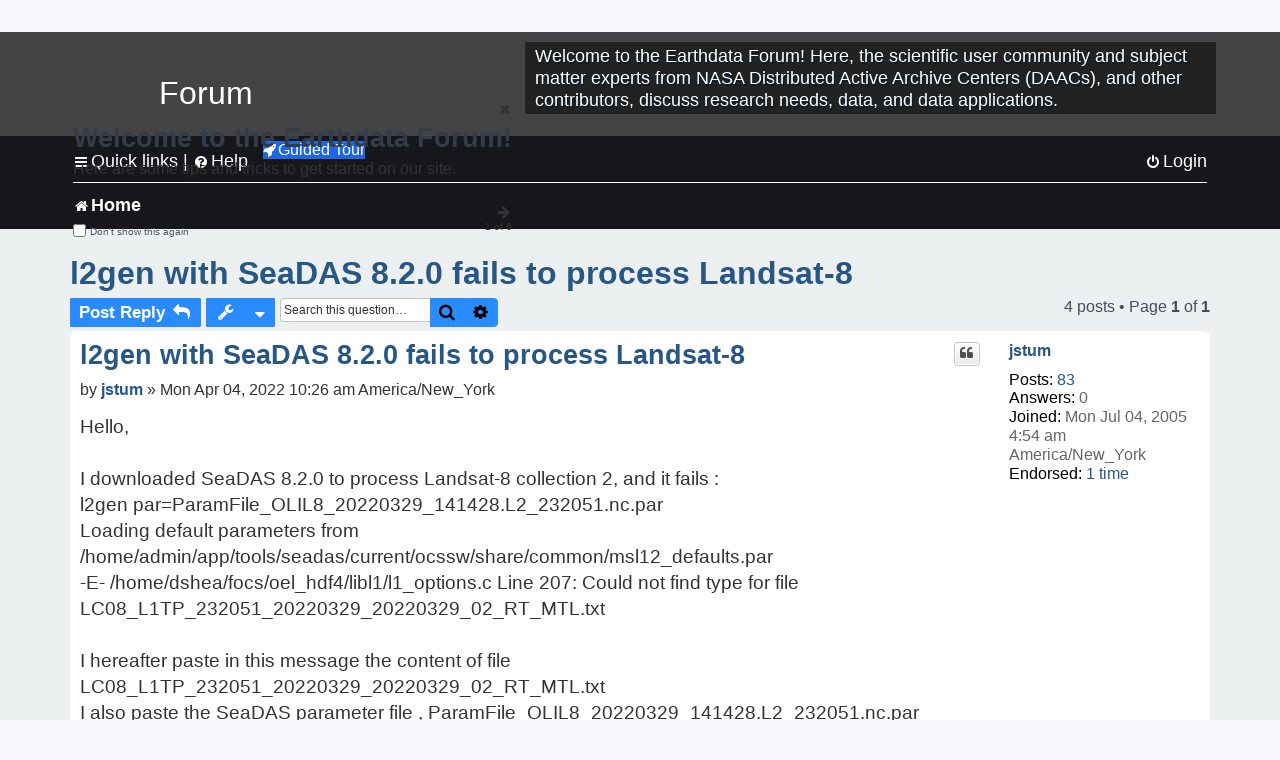

--- FILE ---
content_type: text/html; charset=UTF-8
request_url: https://forum.earthdata.nasa.gov/viewtopic.php?p=10798&sid=665851da439faaee77d25d9832e4eaae
body_size: 59963
content:
<!DOCTYPE html>
<html dir="ltr" lang="en-us">
<head>
<meta charset="utf-8" />
<meta http-equiv="X-UA-Compatible" content="IE=edge">
<meta name="viewport" content="width=device-width, initial-scale=1" />
<meta name="google-site-verification" content="xcNHvgwg5nBw1wZ2mw8I2wAQsiZHYdu6Z-XLEcnnZrM" />
<meta name="keywords" content="OBDAAC, Ocean, SeaDAS">
<title>l2gen with SeaDAS 8.2.0 fails to process Landsat-8 - Earthdata Forum</title>

<!-- Uploading Earthdata UI Library -->
<!-- https://cdn.earthdata.nasa.gov/eui/latest/docs/index.html -->
<!-- Most recent compiled and tested CSS -->
<link href="https://cdn.earthdata.nasa.gov/eui/1.1.7/stylesheets/application.css" rel="stylesheet" />

<!-- Reference JQuery before eui.js-->
<script src="https://ajax.googleapis.com/ajax/libs/jquery/3.5.1/jquery.min.js"></script>
<!-- Latest compiled JavaScript-->
<script src="https://cdn.earthdata.nasa.gov/eui/1.1.7/js/eui.js"></script>

	<link rel="alternate" type="application/atom+xml" title="Feed - Earthdata Forum" href="/app.php/feed?sid=68380142cc6471c9192d2fbbd0644077">			<link rel="alternate" type="application/atom+xml" title="Feed - New Questions" href="/app.php/feed/topics?sid=68380142cc6471c9192d2fbbd0644077">		<link rel="alternate" type="application/atom+xml" title="Feed - Forum - Home" href="/app.php/feed/forum/7?sid=68380142cc6471c9192d2fbbd0644077">	<link rel="alternate" type="application/atom+xml" title="Feed - Question - l2gen with SeaDAS 8.2.0 fails to process Landsat-8" href="/app.php/feed/topic/3051?sid=68380142cc6471c9192d2fbbd0644077">	
	<link rel="canonical" href="https://forum.earthdata.nasa.gov/viewtopic.php?t=3051">

<!--
	phpBB style name: asdc
	Based on style:   prosilver (this is the default phpBB3 style)
-->

<!-- CSS files from prosilver  -->
<link href="/styles/prosilver/theme/stylesheet.css?assets_version=118" rel="stylesheet">
<link href="/styles/prosilver/theme/en_us/stylesheet.css" rel="stylesheet">


<link href="/assets/css/font-awesome.min.css?assets_version=118" rel="stylesheet">
<link href="/styles/asdc/theme/stylesheet.css?assets_version=118" rel="stylesheet">
<link href="/styles/asdc/theme/en_us/stylesheet.css?assets_version=118" rel="stylesheet">




<!--[if lte IE 9]>
	<link href="/styles/prosilver/theme/tweaks.css?assets_version=118" rel="stylesheet">
<![endif]-->

<!-- Google Tag Manager -->
<script>(function(w,d,s,l,i){w[l]=w[l]||[];w[l].push({'gtm.start':
new Date().getTime(),event:'gtm.js'});var f=d.getElementsByTagName(s)[0],
j=d.createElement(s),dl=l!='dataLayer'?'&l='+l:'';j.async=true;j.src=
'https://www.googletagmanager.com/gtm.js?id='+i+dl;f.parentNode.insertBefore(j,f);
})(window,document,'script','dataLayer','GTM-WNP7MLF');</script>
<!-- End Google Tag Manager -->


	
<link href="./ext/kinerity/bestanswer/styles/prosilver/theme/bestanswer.css?assets_version=118" rel="stylesheet" media="screen" />
<link href="./ext/paul999/mention/styles/all/theme/mention.css?assets_version=118" rel="stylesheet" media="screen" />
<link href="./ext/phpbb/pages/styles/prosilver/theme/pages_common.css?assets_version=118" rel="stylesheet" media="screen" />
<link href="./ext/robertheim/topictags/styles/prosilver/theme/rh_topictags.css?assets_version=118" rel="stylesheet" media="screen" />
<link href="./ext/sniper/tables/styles/prosilver/theme/tables.css?assets_version=118" rel="stylesheet" media="screen" />



<!-- CSS files from asdc  -->
<link href="/styles/asdc/theme/prosilver_overwrite.css" rel="stylesheet">
<link href="/styles/asdc/theme/custom.css" rel="stylesheet">
<link href="/styles/asdc/theme/toggle-switch.css" rel="stylesheet" />

<!-- Crazy Egg Heat Map Metrics Monitoring script -->
<script type="text/javascript" src="//script.crazyegg.com/pages/scripts/0013/2090.js" async="async"></script>
<script async type="text/javascript" src="https://dap.digitalgov.gov/Universal-Federated-Analytics-Min.js?agency=NASA&subagency=LARC" id="_fed_an_ua_tag"></script>
</head>
<body id="phpbb" class="nojs notouch section-viewtopic ltr ">
	<div id="earthdata-tophat2" style="height: 32px;"></div>

<!-- Google Tag Manager (noscript) -->
<noscript><iframe src="https://www.googletagmanager.com/ns.html?id=GTM-WNP7MLF"
height="0" width="0" style="display:none;visibility:hidden"></iframe></noscript>
<!-- End Google Tag Manager (noscript) -->

<!-- Add the Status banner -->
<div id="earthdata-notification-banner"></div>
<!-- End Status banner -->

<div id="wrap" class="wrap">
	<a id="top" class="top-anchor" accesskey="t"></a>
	<div id="page-header">
		<div class="headerbar" role="banner">
					<div class="inner">
				<div id="site-description" class="site-description">
					<a id="logo" class="logo" href="/viewforum.php?f=7&amp;sid=68380142cc6471c9192d2fbbd0644077" title="Home">
						<span class="site_logo">
							<!-- Insert Earthdata Forum text inside logo -->
							<h1>Forum</h1>
						</span>
						<span class="a-tag-alt-text">Home Logo</span>
					</a>
					<p>Welcome to the Earthdata Forum! Here, the scientific user community and subject matter experts from NASA Distributed Active Archive Centers (DAACs), and other contributors, discuss research needs, data, and data applications.</p>
					<p class="skiplink"><a href="#start_here">Skip to content</a></p>
				</div>
			</div>
					</div>
				<div class="navbar" role="navigation">
	<div class="inner">

	<ul id="nav-main" class="nav-main linklist" role="menubar">

		<li id="quick-links" class="quick-links dropdown-container responsive-menu" data-skip-responsive="true">
			<a href="#" class="dropdown-trigger">
				<i class="icon fa-bars fa-fw" aria-hidden="true"></i><span>Quick links</span>
			</a> <span class="verticalSeparator"> |</span>
			<div class="dropdown">
				<div class="pointer"><div class="pointer-inner"></div></div>
				<ul class="dropdown-contents" role="menu">
					
											<li class="separator"></li>
																									<li>
								<a href="./viewforum.php?f=7&noReplies=noResponse&amp;sid=68380142cc6471c9192d2fbbd0644077" role="menuitem">
									<i class="icon fa-file-o fa-fw icon-gray" aria-hidden="true"></i><span>Unanswered questions</span>
								</a>
							</li>
							<li>
								<a href="./search.php?search_id=active_topics&amp;sid=68380142cc6471c9192d2fbbd0644077" role="menuitem">
									<i class="icon fa-file-o fa-fw icon-blue" aria-hidden="true"></i><span>Active questions</span>
								</a>
							</li>
							
					
										<li class="separator"></li>

									</ul>
			</div>
		</li>

		
<li id="user-guides" class="quick-links dropdown-container responsive-menu" data-skip-responsive="true">
  <a href="#" class="dropdown-trigger">
    <i class="icon fa-question-circle fa-fw" aria-hidden="true"></i><span>Help</span>
  </a>
  <div class="dropdown">
    <div class="pointer">
      <div class="pointer-inner"></div>
    </div>
    <ul class="dropdown-contents" role="menu">
      <li data-last-responsive="true">
        <a href="/app.php/tag/Data+Recipes/AND?&amp;sid=68380142cc6471c9192d2fbbd0644077" title="Data recipes" role="menuitem">
            <i class="icon fa-book fa-fw" aria-hidden="true"></i><span>Data Recipes</span>
        </a>
      </li>
      <li data-last-responsive="true">
        <a href="/app.php/tag/FAQ/AND?&amp;sid=68380142cc6471c9192d2fbbd0644077" rel="help" title="Frequently Asked Questions" role="menuitem">
          <i class="icon fa-question-circle fa-fw" aria-hidden="true"></i><span>FAQ</span>
          <span class="screen-reader-only">(PDF will open in new tab)</span>
        </a>
      </li>
      <li data-last-responsive="true">
        <a href="https://forum.earthdata.nasa.gov/viewtopic.php?f=7&amp;t=129&amp;sid=68380142cc6471c9192d2fbbd0644077" title="Filter Definitions" role="menuitem">
            <i class="icon fa-book fa-fw" aria-hidden="true"></i><span>What do these filter items mean?</span>
        </a>
      </li>
      <li data-last-responsive="true">
        <a href="./viewforum.php?t=6207&amp;sid=68380142cc6471c9192d2fbbd0644077" role="menuitem">
          <i class="icon fa-file-o fa-fw icon-gray" aria-hidden="true"></i><span>How to Cite</span>
        </a>
      </li>
      <li data-last-responsive="true">
        <a href="ucp.php?mode=terms&amp;sid=68380142cc6471c9192d2fbbd0644077" title="Usage Terms and Copyright" role="menuitem" rel="nofollow noopener" target="_blank">
          <i class="icon fa-book fa-fw" aria-hidden="true"></i><span>Usage Terms and Copyright</span>
        </a>
      </li>
      <li data-last-responsive="true">
        <a href="/ext/asdc/asdc/files/userguide.pdf?sid=68380142cc6471c9192d2fbbd0644077" title="General User Guide" role="menuitem" rel="nofollow noopener" target="_blank">
          <i class="icon fa-file-pdf-o" aria-hidden="true"></i><span>General User Guide</span>
          <span class="screen-reader-only">(PDF will open in new tab)</span>
        </a>
      
                  </li>
      
    </ul>
  </div>
</li>		<button class="eui-btn guided-tour-button" id="guided-tour-modal-button" name="guided_tour_modal" href="#guided_tour_modal"><i class="icon fa-rocket" aria-hidden="true"></i>Guided Tour</button>
			<div id="guided_tour_modal" class="eui-modal-content tour-modals">
				<span style="float: right;" ><i class="icon fa-close" id="guided-tour-close" aria-hidden="true"></i></span>
				<h2 class="first confirm_redirect_link-text" style="font-size: 1.7rem; text-transform: none;">Welcome to the Earthdata Forum!</h2>
				<p id="tour_modal_content" style="font-size: 1rem; word-wrap: normal;">
				Here are some tips and tricks to get you started:
				</p>
				<img src=" " id="tour_modal_image"></img>
				<div>
					<div id="tour_buttons">
						<button id="guided-tour-modal-button-previous" name="guided_tour_modal2" href="#guided_tour_modal2"><i class="icon fa-arrow-left" aria-hidden="true"></i></button>
						<button id="guided-tour-modal-button-next" name="guided_tour_modal2" href="#guided_tour_modal2"><i class="icon fa-arrow-right" aria-hidden="true"></i></button>
					</div><br>
					
					<div id="tour-pagination">
					</div>
					
					<div id="do-not-show-div">
						<input type="checkbox" id="do-not-show" name="do-not-show" value="1">
						<label id="do-not-show-label" for="do-not-show"> Don't show this again</label><br>
					</div>
				</div>
			</div>
		
		<!-- <li data-last-responsive="true">
			<a rel="help" title="Frequently Asked Questions" role="menuitem">
				<i class="icon fa-book fa-fw" aria-hidden="true"></i><span>Data Recipes</span>
			</a>
		</li> -->


				
			<li class="rightside"  data-skip-responsive="true">
			<a href="./ucp.php?mode=login&amp;redirect=viewtopic.php%3Fp%3D10798&amp;sid=68380142cc6471c9192d2fbbd0644077" title="Login" accesskey="x" role="menuitem">
				<i class="icon fa-power-off fa-fw" aria-hidden="true"></i><span>Login</span>
			</a>
		</li>
						</ul>

	<ul id="nav-breadcrumbs" class="nav-breadcrumbs linklist navlinks" role="menubar">
				
		
		<li class="breadcrumbs" itemscope itemtype="https://schema.org/BreadcrumbList">

			
							<span class="crumb" itemtype="https://schema.org/ListItem" itemprop="itemListElement" itemscope><a itemprop="item" href="/viewforum.php?f=7&amp;sid=68380142cc6471c9192d2fbbd0644077" accesskey="h" data-navbar-reference="index"><i class="icon fa-home fa-fw"></i><span itemprop="name">Home</span></a><meta itemprop="position" content="1" /></span>
		
																	

					</li>

		
					<li class="rightside responsive-search">
				<a href="./search.php?sid=68380142cc6471c9192d2fbbd0644077" title="View the advanced search options" role="menuitem">
					<i class="icon fa-search fa-fw" aria-hidden="true"></i><span class="sr-only">Search</span>
				</a>
			</li>
			</ul>

	</div>
</div>
	</div>

	
	<a id="start_here" class="anchor"></a>
	<div id="page-body" class="page-body" role="main">
		
		<script>document.cookie = 'postingSelectedTags=; SameSite=Strict; expires=Thu, 01 Jan 1970 00:00:01 GMT;';</script>
<h2 class="topic-title"><a href="./viewtopic.php?t=3051&amp;sid=68380142cc6471c9192d2fbbd0644077">l2gen with SeaDAS 8.2.0 fails to process Landsat-8</a></h2>
<!-- NOTE: remove the style="display: none" when you want to have the forum description on the topic body -->
<div style="display: none !important;">Use this Forum to find information on, or ask a question about, NASA Earth Science data.<br /></div>
<input type="hidden" id="favorite_user_id" name="favorite_user_id" value="1">


<div class="action-bar bar-top">
	
			<a href="./posting.php?mode=reply&amp;t=3051&amp;sid=68380142cc6471c9192d2fbbd0644077" class="button" title="Post a reply">
							<span>Post Reply</span> <i class="icon fa-reply fa-fw" aria-hidden="true"></i>
					</a>
	
			<div class="dropdown-container dropdown-button-control topic-tools">
		<span title="Question tools" class="button button-secondary dropdown-trigger dropdown-select">
			<i class="icon fa-wrench fa-fw" aria-hidden="true"></i>
			<span class="caret"><i class="icon fa-sort-down fa-fw" aria-hidden="true"></i></span>
		</span>
		<div class="dropdown">
			<div class="pointer"><div class="pointer-inner"></div></div>
			<ul class="dropdown-contents">
																												<li>
					<a href="./viewtopic.php?t=3051&amp;sid=68380142cc6471c9192d2fbbd0644077&amp;view=print" title="Print view" accesskey="p">
						<i class="icon fa-print fa-fw" aria-hidden="true"></i><span>Print view</span>
					</a>
				</li>
											</ul>
		</div>
	</div>
	
			<div class="search-box" role="search">
			<form method="get" id="topic-search" action="./search.php?sid=68380142cc6471c9192d2fbbd0644077">
			<fieldset>
			<legend style="display:none;">Search</legend>
				<input class="inputbox search tiny"  type="search" name="keywords" id="search_keywords" size="20" placeholder="Search this question…" title="Search"/>
				<button class="button button-search" type="submit" title="Search">
					<i class="icon fa-search fa-fw" aria-hidden="true"></i><span class="sr-only">Search</span>
				</button>
				<a href="./search.php?sid=68380142cc6471c9192d2fbbd0644077" class="button button-search-end" title="Advanced search">
					<i class="icon fa-cog fa-fw" aria-hidden="true"></i><span class="sr-only">Advanced search</span>
				</a>
				<input type="hidden" name="t" value="3051" />
<input type="hidden" name="sf" value="msgonly" />
<input type="hidden" name="sid" value="68380142cc6471c9192d2fbbd0644077" />

			</fieldset>
			</form>
		</div>
	
	
			<div class="pagination">
			4 posts
							&bull; Page <strong>1</strong> of <strong>1</strong>
					</div>
		</div>




			<div id="p10798" class="post has-profile bg2">
		<div  class="inner ">

		<dl class="postprofile" id="profile10798">
			<dt class="no-profile-rank no-avatar">
				<div class="avatar-container">
																			</div>
								<a href="./memberlist.php?mode=viewprofile&amp;u=2465&amp;sid=68380142cc6471c9192d2fbbd0644077" class="username">jstum</a>							</dt>

									
		<dd class="profile-posts"><strong>Posts:</strong> <a href="./search.php?author_id=2465&amp;sr=posts&amp;sid=68380142cc6471c9192d2fbbd0644077">83</a></dd>		<dd class="profile-joined"><strong>Joined:</strong> Mon Jul 04, 2005 4:54 am America/New_York</dd>		
		
		
<dd id="list_inner_hidden_container_10798" jxdom-closest="dl.postprofile" jxdom-find="dd.profile-joined" jxdom-action="before" >
<div class="profile-answers"><strong>Answers:</strong> 0</div>
</dd>
				    <!-- <dd class="profile-posts" data-user-give-id="2465"></dd> -->
    <dd class="profile-posts" data-user-receive-id="2465"><strong>Endorsed:</strong> <a href="/app.php/thankslist/givens/2465/false?tslash=&amp;sid=68380142cc6471c9192d2fbbd0644077">1 time</a></dd>

						
		</dl>

		<div class="postbody">
						<div id="post_content10798">

						<h3 class="first"><a href="#p10798">l2gen with SeaDAS 8.2.0 fails to process Landsat-8</a></h3>
			
																<ul class="post-buttons">
																																									<li>
							<a href="./posting.php?mode=quote&amp;p=10798&amp;sid=68380142cc6471c9192d2fbbd0644077" title="Reply with quote" class="button button-icon-only">
								<i class="icon fa-quote-left fa-fw" aria-hidden="true"></i><span class="sr-only">Quote</span>
							</a>
						</li>
															</ul>
							<ul style="float:right; list-style: none; padding-right: 3px">
	</ul>

						<p class="author">
								<span class="responsive-hide">by <strong><a href="./memberlist.php?mode=viewprofile&amp;u=2465&amp;sid=68380142cc6471c9192d2fbbd0644077" class="username">jstum</a></strong> &raquo; </span>Mon Apr 04, 2022 10:26 am America/New_York
			</p>
			
			
			
			<div class="content">Hello,<br>
<br>
I downloaded SeaDAS 8.2.0 to process Landsat-8 collection 2, and it fails :<br>
l2gen par=ParamFile_OLIL8_20220329_141428.L2_232051.nc.par<br>
Loading default parameters from /home/admin/app/tools/seadas/current/ocssw/share/common/msl12_defaults.par<br>
-E- /home/dshea/focs/oel_hdf4/libl1/l1_options.c Line 207: Could not find type for file LC08_L1TP_232051_20220329_20220329_02_RT_MTL.txt<br>
<br>
I hereafter paste in this message the content of file LC08_L1TP_232051_20220329_20220329_02_RT_MTL.txt<br>
I also paste the SeaDAS parameter file , ParamFile_OLIL8_20220329_141428.L2_232051.nc.par<br>
The content of the directory on which l2gen is run is given in directory_content.txt, also pasted.<br>
<br>
Thank you for your help,<br>
Jacques<br>
<br>
LC08_L1TP_232051_20220329_20220329_02_RT_MTL.txt :<br>
<br>
GROUP = LANDSAT_METADATA_FILE<br>
  GROUP = PRODUCT_CONTENTS<br>
    ORIGIN = "Image courtesy of the U.S. Geological Survey"<br>
    DIGITAL_OBJECT_IDENTIFIER = "<a href="https://doi.org/10.5066/P975CC9B" class="postlink">https://doi.org/10.5066/P975CC9B</a>"<br>
    LANDSAT_PRODUCT_ID = "LC08_L1TP_232051_20220329_20220329_02_RT"<br>
    PROCESSING_LEVEL = "L1TP"<br>
    COLLECTION_NUMBER = 02<br>
    COLLECTION_CATEGORY = "RT"<br>
    OUTPUT_FORMAT = "GEOTIFF"<br>
    FILE_NAME_BAND_1 = "LC08_L1TP_232051_20220329_20220329_02_RT_B1.TIF"<br>
    FILE_NAME_BAND_2 = "LC08_L1TP_232051_20220329_20220329_02_RT_B2.TIF"<br>
    FILE_NAME_BAND_3 = "LC08_L1TP_232051_20220329_20220329_02_RT_B3.TIF"<br>
    FILE_NAME_BAND_4 = "LC08_L1TP_232051_20220329_20220329_02_RT_B4.TIF"<br>
    FILE_NAME_BAND_5 = "LC08_L1TP_232051_20220329_20220329_02_RT_B5.TIF"<br>
    FILE_NAME_BAND_6 = "LC08_L1TP_232051_20220329_20220329_02_RT_B6.TIF"<br>
    FILE_NAME_BAND_7 = "LC08_L1TP_232051_20220329_20220329_02_RT_B7.TIF"<br>
    FILE_NAME_BAND_8 = "LC08_L1TP_232051_20220329_20220329_02_RT_B8.TIF"<br>
    FILE_NAME_BAND_9 = "LC08_L1TP_232051_20220329_20220329_02_RT_B9.TIF"<br>
    FILE_NAME_BAND_10 = "LC08_L1TP_232051_20220329_20220329_02_RT_B10.TIF"<br>
    FILE_NAME_BAND_11 = "LC08_L1TP_232051_20220329_20220329_02_RT_B11.TIF"<br>
    FILE_NAME_QUALITY_L1_PIXEL = "LC08_L1TP_232051_20220329_20220329_02_RT_QA_PIXEL.TIF"<br>
    FILE_NAME_QUALITY_L1_RADIOMETRIC_SATURATION = "LC08_L1TP_232051_20220329_20220329_02_RT_QA_RADSAT.TIF"<br>
    FILE_NAME_ANGLE_COEFFICIENT = "LC08_L1TP_232051_20220329_20220329_02_RT_ANG.txt"<br>
    FILE_NAME_ANGLE_SENSOR_AZIMUTH_BAND_4 = "LC08_L1TP_232051_20220329_20220329_02_RT_VAA.TIF"<br>
    FILE_NAME_ANGLE_SENSOR_ZENITH_BAND_4 = "LC08_L1TP_232051_20220329_20220329_02_RT_VZA.TIF"<br>
    FILE_NAME_ANGLE_SOLAR_AZIMUTH_BAND_4 = "LC08_L1TP_232051_20220329_20220329_02_RT_SAA.TIF"<br>
    FILE_NAME_ANGLE_SOLAR_ZENITH_BAND_4 = "LC08_L1TP_232051_20220329_20220329_02_RT_SZA.TIF"<br>
    FILE_NAME_METADATA_ODL = "LC08_L1TP_232051_20220329_20220329_02_RT_MTL.txt"<br>
    FILE_NAME_METADATA_XML = "LC08_L1TP_232051_20220329_20220329_02_RT_MTL.xml"<br>
    DATA_TYPE_BAND_1 = "UINT16"<br>
    DATA_TYPE_BAND_2 = "UINT16"<br>
    DATA_TYPE_BAND_3 = "UINT16"<br>
    DATA_TYPE_BAND_4 = "UINT16"<br>
    DATA_TYPE_BAND_5 = "UINT16"<br>
    DATA_TYPE_BAND_6 = "UINT16"<br>
    DATA_TYPE_BAND_7 = "UINT16"<br>
    DATA_TYPE_BAND_8 = "UINT16"<br>
    DATA_TYPE_BAND_9 = "UINT16"<br>
    DATA_TYPE_BAND_10 = "UINT16"<br>
    DATA_TYPE_BAND_11 = "UINT16"<br>
    DATA_TYPE_QUALITY_L1_PIXEL = "UINT16"<br>
    DATA_TYPE_QUALITY_L1_RADIOMETRIC_SATURATION = "UINT16"<br>
    DATA_TYPE_ANGLE_SENSOR_AZIMUTH_BAND_4 = "INT16"<br>
    DATA_TYPE_ANGLE_SENSOR_ZENITH_BAND_4 = "INT16"<br>
    DATA_TYPE_ANGLE_SOLAR_AZIMUTH_BAND_4 = "INT16"<br>
    DATA_TYPE_ANGLE_SOLAR_ZENITH_BAND_4 = "INT16"<br>
  END_GROUP = PRODUCT_CONTENTS<br>
  GROUP = IMAGE_ATTRIBUTES<br>
    SPACECRAFT_ID = "LANDSAT_8"<br>
    SENSOR_ID = "OLI_TIRS"<br>
    WRS_TYPE = 2<br>
    WRS_PATH = 232<br>
    WRS_ROW = 51<br>
    NADIR_OFFNADIR = "NADIR"<br>
    TARGET_WRS_PATH = 232<br>
    TARGET_WRS_ROW = 51<br>
    DATE_ACQUIRED = 2022-03-29<br>
    SCENE_CENTER_TIME = "14:14:28.3223550Z"<br>
    STATION_ID = "LGN"<br>
    CLOUD_COVER = 22.02<br>
    CLOUD_COVER_LAND = 5.40<br>
    IMAGE_QUALITY_OLI = 9<br>
    IMAGE_QUALITY_TIRS = 7<br>
    SATURATION_BAND_1 = "N"<br>
    SATURATION_BAND_2 = "N"<br>
    SATURATION_BAND_3 = "N"<br>
    SATURATION_BAND_4 = "N"<br>
    SATURATION_BAND_5 = "N"<br>
    SATURATION_BAND_6 = "N"<br>
    SATURATION_BAND_7 = "Y"<br>
    SATURATION_BAND_8 = "N"<br>
    SATURATION_BAND_9 = "N"<br>
    ROLL_ANGLE = -0.001<br>
    SUN_AZIMUTH = 107.81391049<br>
    SUN_ELEVATION = 62.37589458<br>
    EARTH_SUN_DISTANCE = 0.9984106<br>
    TRUNCATION_OLI = "UPPER"<br>
    TIRS_SSM_MODEL = "PRELIMINARY"<br>
    TIRS_SSM_POSITION_STATUS = "ESTIMATED"<br>
  END_GROUP = IMAGE_ATTRIBUTES<br>
  GROUP = PROJECTION_ATTRIBUTES<br>
    MAP_PROJECTION = "UTM"<br>
    DATUM = "WGS84"<br>
    ELLIPSOID = "WGS84"<br>
    UTM_ZONE = 21<br>
    GRID_CELL_SIZE_PANCHROMATIC = 15.00<br>
    GRID_CELL_SIZE_REFLECTIVE = 30.00<br>
    GRID_CELL_SIZE_THERMAL = 30.00<br>
    PANCHROMATIC_LINES = 15561<br>
    PANCHROMATIC_SAMPLES = 15241<br>
    REFLECTIVE_LINES = 7781<br>
    REFLECTIVE_SAMPLES = 7621<br>
    THERMAL_LINES = 7781<br>
    THERMAL_SAMPLES = 7621<br>
    ORIENTATION = "NORTH_UP"<br>
    CORNER_UL_LAT_PRODUCT = 14.05464<br>
    CORNER_UL_LON_PRODUCT = -59.74902<br>
    CORNER_UR_LAT_PRODUCT = 14.06946<br>
    CORNER_UR_LON_PRODUCT = -57.63264<br>
    CORNER_LL_LAT_PRODUCT = 11.94650<br>
    CORNER_LL_LON_PRODUCT = -59.72590<br>
    CORNER_LR_LAT_PRODUCT = 11.95902<br>
    CORNER_LR_LON_PRODUCT = -57.62731<br>
    CORNER_UL_PROJECTION_X_PRODUCT = 203100.000<br>
    CORNER_UL_PROJECTION_Y_PRODUCT = 1555500.000<br>
    CORNER_UR_PROJECTION_X_PRODUCT = 431700.000<br>
    CORNER_UR_PROJECTION_Y_PRODUCT = 1555500.000<br>
    CORNER_LL_PROJECTION_X_PRODUCT = 203100.000<br>
    CORNER_LL_PROJECTION_Y_PRODUCT = 1322100.000<br>
    CORNER_LR_PROJECTION_X_PRODUCT = 431700.000<br>
    CORNER_LR_PROJECTION_Y_PRODUCT = 1322100.000<br>
  END_GROUP = PROJECTION_ATTRIBUTES<br>
  GROUP = LEVEL1_PROCESSING_RECORD<br>
    ORIGIN = "Image courtesy of the U.S. Geological Survey"<br>
    DIGITAL_OBJECT_IDENTIFIER = "<a href="https://doi.org/10.5066/P975CC9B" class="postlink">https://doi.org/10.5066/P975CC9B</a>"<br>
    REQUEST_ID = "P701c43i4eh9i_00001"<br>
    LANDSAT_SCENE_ID = "LC82320512022088LGN00"<br>
    LANDSAT_PRODUCT_ID = "LC08_L1TP_232051_20220329_20220329_02_RT"<br>
    PROCESSING_LEVEL = "L1TP"<br>
    COLLECTION_CATEGORY = "RT"<br>
    OUTPUT_FORMAT = "GEOTIFF"<br>
    DATE_PRODUCT_GENERATED = 2022-03-29T16:26:30Z<br>
    PROCESSING_SOFTWARE_VERSION = "LPGS_15.6.0"<br>
    FILE_NAME_BAND_1 = "LC08_L1TP_232051_20220329_20220329_02_RT_B1.TIF"<br>
    FILE_NAME_BAND_2 = "LC08_L1TP_232051_20220329_20220329_02_RT_B2.TIF"<br>
    FILE_NAME_BAND_3 = "LC08_L1TP_232051_20220329_20220329_02_RT_B3.TIF"<br>
    FILE_NAME_BAND_4 = "LC08_L1TP_232051_20220329_20220329_02_RT_B4.TIF"<br>
    FILE_NAME_BAND_5 = "LC08_L1TP_232051_20220329_20220329_02_RT_B5.TIF"<br>
    FILE_NAME_BAND_6 = "LC08_L1TP_232051_20220329_20220329_02_RT_B6.TIF"<br>
    FILE_NAME_BAND_7 = "LC08_L1TP_232051_20220329_20220329_02_RT_B7.TIF"<br>
    FILE_NAME_BAND_8 = "LC08_L1TP_232051_20220329_20220329_02_RT_B8.TIF"<br>
    FILE_NAME_BAND_9 = "LC08_L1TP_232051_20220329_20220329_02_RT_B9.TIF"<br>
    FILE_NAME_BAND_10 = "LC08_L1TP_232051_20220329_20220329_02_RT_B10.TIF"<br>
    FILE_NAME_BAND_11 = "LC08_L1TP_232051_20220329_20220329_02_RT_B11.TIF"<br>
    FILE_NAME_QUALITY_L1_PIXEL = "LC08_L1TP_232051_20220329_20220329_02_RT_QA_PIXEL.TIF"<br>
    FILE_NAME_QUALITY_L1_RADIOMETRIC_SATURATION = "LC08_L1TP_232051_20220329_20220329_02_RT_QA_RADSAT.TIF"<br>
    FILE_NAME_ANGLE_COEFFICIENT = "LC08_L1TP_232051_20220329_20220329_02_RT_ANG.txt"<br>
    FILE_NAME_ANGLE_SENSOR_AZIMUTH_BAND_4 = "LC08_L1TP_232051_20220329_20220329_02_RT_VAA.TIF"<br>
    FILE_NAME_ANGLE_SENSOR_ZENITH_BAND_4 = "LC08_L1TP_232051_20220329_20220329_02_RT_VZA.TIF"<br>
    FILE_NAME_ANGLE_SOLAR_AZIMUTH_BAND_4 = "LC08_L1TP_232051_20220329_20220329_02_RT_SAA.TIF"<br>
    FILE_NAME_ANGLE_SOLAR_ZENITH_BAND_4 = "LC08_L1TP_232051_20220329_20220329_02_RT_SZA.TIF"<br>
    FILE_NAME_METADATA_ODL = "LC08_L1TP_232051_20220329_20220329_02_RT_MTL.txt"<br>
    FILE_NAME_METADATA_XML = "LC08_L1TP_232051_20220329_20220329_02_RT_MTL.xml"<br>
    FILE_NAME_CPF = "LC08CPF_20220301_20220331_02.03"<br>
    FILE_NAME_BPF_OLI = "LO8BPF20220329121303_20220329130052.01"<br>
    FILE_NAME_BPF_TIRS = "LT8BPF20220327121309_20220327135209.01"<br>
    FILE_NAME_RLUT = "LC08RLUT_20150303_20431231_02_01.h5"<br>
    DATA_SOURCE_TIRS_STRAY_LIGHT_CORRECTION = "TIRS"<br>
    DATA_SOURCE_ELEVATION = "GLS2000"<br>
    GROUND_CONTROL_POINTS_VERSION = 5<br>
    GROUND_CONTROL_POINTS_MODEL = 11<br>
    GEOMETRIC_RMSE_MODEL = 6.927<br>
    GEOMETRIC_RMSE_MODEL_Y = 5.414<br>
    GEOMETRIC_RMSE_MODEL_X = 4.321<br>
  END_GROUP = LEVEL1_PROCESSING_RECORD<br>
  GROUP = LEVEL1_MIN_MAX_RADIANCE<br>
    RADIANCE_MAXIMUM_BAND_1 = 762.48444<br>
    RADIANCE_MINIMUM_BAND_1 = -62.96621<br>
    RADIANCE_MAXIMUM_BAND_2 = 780.79333<br>
    RADIANCE_MINIMUM_BAND_2 = -64.47817<br>
    RADIANCE_MAXIMUM_BAND_3 = 719.49438<br>
    RADIANCE_MINIMUM_BAND_3 = -59.41608<br>
    RADIANCE_MAXIMUM_BAND_4 = 606.71820<br>
    RADIANCE_MINIMUM_BAND_4 = -50.10299<br>
    RADIANCE_MAXIMUM_BAND_5 = 371.28128<br>
    RADIANCE_MINIMUM_BAND_5 = -30.66053<br>
    RADIANCE_MAXIMUM_BAND_6 = 92.33428<br>
    RADIANCE_MINIMUM_BAND_6 = -7.62499<br>
    RADIANCE_MAXIMUM_BAND_7 = 31.12160<br>
    RADIANCE_MINIMUM_BAND_7 = -2.57003<br>
    RADIANCE_MAXIMUM_BAND_8 = 686.63806<br>
    RADIANCE_MINIMUM_BAND_8 = -56.70279<br>
    RADIANCE_MAXIMUM_BAND_9 = 145.10515<br>
    RADIANCE_MINIMUM_BAND_9 = -11.98283<br>
    RADIANCE_MAXIMUM_BAND_10 = 22.00180<br>
    RADIANCE_MINIMUM_BAND_10 = 0.10033<br>
    RADIANCE_MAXIMUM_BAND_11 = 22.00180<br>
    RADIANCE_MINIMUM_BAND_11 = 0.10033<br>
  END_GROUP = LEVEL1_MIN_MAX_RADIANCE<br>
  GROUP = LEVEL1_MIN_MAX_REFLECTANCE<br>
    REFLECTANCE_MAXIMUM_BAND_1 = 1.210700<br>
    REFLECTANCE_MINIMUM_BAND_1 = -0.099980<br>
    REFLECTANCE_MAXIMUM_BAND_2 = 1.210700<br>
    REFLECTANCE_MINIMUM_BAND_2 = -0.099980<br>
    REFLECTANCE_MAXIMUM_BAND_3 = 1.210700<br>
    REFLECTANCE_MINIMUM_BAND_3 = -0.099980<br>
    REFLECTANCE_MAXIMUM_BAND_4 = 1.210700<br>
    REFLECTANCE_MINIMUM_BAND_4 = -0.099980<br>
    REFLECTANCE_MAXIMUM_BAND_5 = 1.210700<br>
    REFLECTANCE_MINIMUM_BAND_5 = -0.099980<br>
    REFLECTANCE_MAXIMUM_BAND_6 = 1.210700<br>
    REFLECTANCE_MINIMUM_BAND_6 = -0.099980<br>
    REFLECTANCE_MAXIMUM_BAND_7 = 1.210700<br>
    REFLECTANCE_MINIMUM_BAND_7 = -0.099980<br>
    REFLECTANCE_MAXIMUM_BAND_8 = 1.210700<br>
    REFLECTANCE_MINIMUM_BAND_8 = -0.099980<br>
    REFLECTANCE_MAXIMUM_BAND_9 = 1.210700<br>
    REFLECTANCE_MINIMUM_BAND_9 = -0.099980<br>
  END_GROUP = LEVEL1_MIN_MAX_REFLECTANCE<br>
  GROUP = LEVEL1_MIN_MAX_PIXEL_VALUE<br>
    QUANTIZE_CAL_MAX_BAND_1 = 65535<br>
    QUANTIZE_CAL_MIN_BAND_1 = 1<br>
    QUANTIZE_CAL_MAX_BAND_2 = 65535<br>
    QUANTIZE_CAL_MIN_BAND_2 = 1<br>
    QUANTIZE_CAL_MAX_BAND_3 = 65535<br>
    QUANTIZE_CAL_MIN_BAND_3 = 1<br>
    QUANTIZE_CAL_MAX_BAND_4 = 65535<br>
    QUANTIZE_CAL_MIN_BAND_4 = 1<br>
    QUANTIZE_CAL_MAX_BAND_5 = 65535<br>
    QUANTIZE_CAL_MIN_BAND_5 = 1<br>
    QUANTIZE_CAL_MAX_BAND_6 = 65535<br>
    QUANTIZE_CAL_MIN_BAND_6 = 1<br>
    QUANTIZE_CAL_MAX_BAND_7 = 65535<br>
    QUANTIZE_CAL_MIN_BAND_7 = 1<br>
    QUANTIZE_CAL_MAX_BAND_8 = 65535<br>
    QUANTIZE_CAL_MIN_BAND_8 = 1<br>
    QUANTIZE_CAL_MAX_BAND_9 = 65535<br>
    QUANTIZE_CAL_MIN_BAND_9 = 1<br>
    QUANTIZE_CAL_MAX_BAND_10 = 65535<br>
    QUANTIZE_CAL_MIN_BAND_10 = 1<br>
    QUANTIZE_CAL_MAX_BAND_11 = 65535<br>
    QUANTIZE_CAL_MIN_BAND_11 = 1<br>
  END_GROUP = LEVEL1_MIN_MAX_PIXEL_VALUE<br>
  GROUP = LEVEL1_RADIOMETRIC_RESCALING<br>
    RADIANCE_MULT_BAND_1 = 1.2596E-02<br>
    RADIANCE_MULT_BAND_2 = 1.2898E-02<br>
    RADIANCE_MULT_BAND_3 = 1.1886E-02<br>
    RADIANCE_MULT_BAND_4 = 1.0023E-02<br>
    RADIANCE_MULT_BAND_5 = 6.1333E-03<br>
    RADIANCE_MULT_BAND_6 = 1.5253E-03<br>
    RADIANCE_MULT_BAND_7 = 5.1411E-04<br>
    RADIANCE_MULT_BAND_8 = 1.1343E-02<br>
    RADIANCE_MULT_BAND_9 = 2.3970E-03<br>
    RADIANCE_MULT_BAND_10 = 3.3420E-04<br>
    RADIANCE_MULT_BAND_11 = 3.3420E-04<br>
    RADIANCE_ADD_BAND_1 = -62.97881<br>
    RADIANCE_ADD_BAND_2 = -64.49107<br>
    RADIANCE_ADD_BAND_3 = -59.42797<br>
    RADIANCE_ADD_BAND_4 = -50.11301<br>
    RADIANCE_ADD_BAND_5 = -30.66666<br>
    RADIANCE_ADD_BAND_6 = -7.62652<br>
    RADIANCE_ADD_BAND_7 = -2.57055<br>
    RADIANCE_ADD_BAND_8 = -56.71414<br>
    RADIANCE_ADD_BAND_9 = -11.98523<br>
    RADIANCE_ADD_BAND_10 = 0.10000<br>
    RADIANCE_ADD_BAND_11 = 0.10000<br>
    REFLECTANCE_MULT_BAND_1 = 2.0000E-05<br>
    REFLECTANCE_MULT_BAND_2 = 2.0000E-05<br>
    REFLECTANCE_MULT_BAND_3 = 2.0000E-05<br>
    REFLECTANCE_MULT_BAND_4 = 2.0000E-05<br>
    REFLECTANCE_MULT_BAND_5 = 2.0000E-05<br>
    REFLECTANCE_MULT_BAND_6 = 2.0000E-05<br>
    REFLECTANCE_MULT_BAND_7 = 2.0000E-05<br>
    REFLECTANCE_MULT_BAND_8 = 2.0000E-05<br>
    REFLECTANCE_MULT_BAND_9 = 2.0000E-05<br>
    REFLECTANCE_ADD_BAND_1 = -0.100000<br>
    REFLECTANCE_ADD_BAND_2 = -0.100000<br>
    REFLECTANCE_ADD_BAND_3 = -0.100000<br>
    REFLECTANCE_ADD_BAND_4 = -0.100000<br>
    REFLECTANCE_ADD_BAND_5 = -0.100000<br>
    REFLECTANCE_ADD_BAND_6 = -0.100000<br>
    REFLECTANCE_ADD_BAND_7 = -0.100000<br>
    REFLECTANCE_ADD_BAND_8 = -0.100000<br>
    REFLECTANCE_ADD_BAND_9 = -0.100000<br>
  END_GROUP = LEVEL1_RADIOMETRIC_RESCALING<br>
  GROUP = LEVEL1_THERMAL_CONSTANTS<br>
    K1_CONSTANT_BAND_10 = 774.8853<br>
    K2_CONSTANT_BAND_10 = 1321.0789<br>
    K1_CONSTANT_BAND_11 = 480.8883<br>
    K2_CONSTANT_BAND_11 = 1201.1442<br>
  END_GROUP = LEVEL1_THERMAL_CONSTANTS<br>
  GROUP = LEVEL1_PROJECTION_PARAMETERS<br>
    MAP_PROJECTION = "UTM"<br>
    DATUM = "WGS84"<br>
    ELLIPSOID = "WGS84"<br>
    UTM_ZONE = 21<br>
    GRID_CELL_SIZE_PANCHROMATIC = 15.00<br>
    GRID_CELL_SIZE_REFLECTIVE = 30.00<br>
    GRID_CELL_SIZE_THERMAL = 30.00<br>
    ORIENTATION = "NORTH_UP"<br>
    RESAMPLING_OPTION = "CUBIC_CONVOLUTION"<br>
  END_GROUP = LEVEL1_PROJECTION_PARAMETERS<br>
END_GROUP = LANDSAT_METADATA_FILE<br>
END<br>
<br>
ParamFile_OLIL8_20220329_141428.L2_232051.nc.par :<br>
<br>
<br>
# ancillary files (static)<br>
# ------------------------<br>
# alphafile=/homelocal/msea_exp/logiciel/PRODUITS/seadas/7.1/ocssw/run/data/common/alpha510_climatology.hdf<br>
# demfile=/homelocal/msea_exp/logiciel/PRODUITS/seadas/7.1/ocssw/run/data/common/ETOPO1_ocssw.nc<br>
# elevfile=$OCDATAROOT/common/ETOPO1_ocssw.nc<br>
# hipol=0.5<br>
# icefile=/homelocal/msea_exp/logiciel/PRODUITS/seadas/7.1/ocssw/run/data/common/ice_climatology.hdf<br>
# land=/homelocal/msea_exp/logiciel/PRODUITS/seadas/7.1/ocssw/run/data/common/landmask_GMT15ARC.nc<br>
# met1=/homelocal/msea_exp/logiciel/PRODUITS/seadas/7.1/ocssw/run/data/common/met_climatology_v2014.hdf<br>
# no2file=/homelocal/msea_exp/logiciel/PRODUITS/seadas/7.1/ocssw/run/data/common/no2_climatology_v2013.hdf<br>
# ozone1=/homelocal/msea_exp/logiciel/PRODUITS/seadas/7.1/ocssw/run/data/common/ozone_climatology_v2014.hdf<br>
# ozone=-1000<br>
# picfile=/homelocal/msea_exp/logiciel/PRODUITS/seadas/7.1/ocssw/run/data/common/calcite_table.txt<br>
# pressure=-1000<br>
# relhumid=-1000<br>
# sstcoeffile=/homelocal/msea_exp/logiciel/PRODUITS/seadas/7.1/ocssw/run/data/viirsn/cal/sst_coef_viirsn_latband_v6.3.dat<br>
# sstfile=/homelocal/msea_exp/logiciel/PRODUITS/seadas/7.1/ocssw/run/data/common/sst_climatology.hdf<br>
# sstssesfile=/homelocal/msea_exp/logiciel/PRODUITS/seadas/7.1/ocssw/run/data/modisa/cal/sst_sses_modisa.v6.3.2.gt100counts.hdf<br>
# tauafile=/homelocal/msea_exp/logiciel/PRODUITS/seadas/7.1/ocssw/run/data/common/taua865_climatology.hdf<br>
# water=/homelocal/msea_exp/logiciel/PRODUITS/seadas/7.1/ocssw/run/data/common/watermask.dat<br>
# watervapor=-1000<br>
# windangle=-1000<br>
# windspeed=-1000<br>
<br>
<br>
# flag thresholds<br>
# ---------------<br>
# cloud_thresh=0.027<br>
cloud_thresh=0.1<br>
#cloud_thresh=0.033<br>
# glint_thresh=0.005<br>
glint_thresh=0.03<br>
<br>
<br>
# SUITE<br>
suite=OC<br>
<br>
# PRODUCTS<br>
# l2prod=Kd_490 Rrs_vvv angstrom aot_862 chlor_a par pic poc<br>
l2prod=rhos_482 rhos_561 rhos_655 rhos_865 rhos_1609 glint_coef<br>
<br>
# PROCESSING OPTIONS<br>
# absaer_opt=-1<br>
# absaer=0.0<br>
# aer_angstrom=-999.0<br>
# aer_iter_max=10<br>
# aermodels=[r30f95v01,r30f80v01,r30f50v01,r30f30v01,r30f20v01,r30f10v01,r30f05v01,r30f02v01,r30f01v01,r30f00v01,r50f95v01,r50f80v01,r50f50v01,r50f30v01,r50f20v01,r50f10v01,r50f05v01,r50f02v01,r50f01v01,r50f00v01,r70f95v01,r70f80v01,r70f50v01,r70f30v01,r70f20v01,r70f10v01,r70f05v01,r70f02v01,r70f01v01,r70f00v01,r75f95v01,r75f80v01,r75f50v01,r75f30v01,r75f20v01,r75f10v01,r75f05v01,r75f02v01,r75f01v01,r75f00v01,r80f95v01,r80f80v01,r80f50v01,r80f30v01,r80f20v01,r80f10v01,r80f05v01,r80f02v01,r80f01v01,r80f00v01,r85f95v01,r85f80v01,r85f50v01,r85f30v01,r85f20v01,r85f10v01,r85f05v01,r85f02v01,r85f01v01,r85f00v01,r90f95v01,r90f80v01,r90f50v01,r90f30v01,r90f20v01,r90f10v01,r90f05v01,r90f02v01,r90f01v01,r90f00v01,r95f95v01,r95f80v01,r95f50v01,r95f30v01,r95f20v01,r95f10v01,r95f05v01,r95f02v01,r95f01v01,r95f00v01]<br>
# aermodmax=-1<br>
# aermodmin=-1<br>
# aermodrat=0.0<br>
aer_opt=-99<br>
# aer_rrs_long=-1.0<br>
# aer_rrs_short=-1.0<br>
# aer_swir_long=-1<br>
# aer_swir_short=-1<br>
# aer_wave_long=862<br>
# aer_wave_short=745<br>
# atmocor=1<br>
# brdf_opt=7<br>
# filter_file=/homelocal/msea_exp/logiciel/PRODUITS/seadas/7.1/ocssw/run/data/viirsn/msl12_filter_OLI.dat<br>
# filter_opt=1<br>
# gain=[0.9631,1.0043,1.0085,0.9765,1.0204,1.0434,1.0,1.0,1.0,1.0]<br>
# gas_opt=15<br>
# glint_opt=1<br>
# maskbath=0<br>
# maskcloud=1<br>
# maskglint=0<br>
# maskhilt=1<br>
# maskland=1<br>
# masksatzen=0<br>
# maskstlight=0<br>
# masksunzen=0<br>
# mumm_alpha=1.945<br>
# mumm_epsilon=1.00<br>
# mumm_gamma=1.00<br>
# offset=[0.0,0.0,0.0,0.0,0.0,0.0,0.0,0.0,0.0,0.0]<br>
# outband_opt=2<br>
# oxaband_opt=0<br>
# polfile=/homelocal/msea_exp/logiciel/PRODUITS/seadas/7.1/ocssw/run/data/viirsn/cal/polcor_viirsn<br>
# pol_opt=3<br>
# proc_land=1<br>
# proc_ocean=1<br>
# proc_sst=0<br>
# rad_opt=0<br>
# sl_frac=0.25<br>
# sl_pixl=-1<br>
<br>
# SUBSETTING OPTIONS<br>
# spixl=1<br>
# epixl=-1<br>
# dpixl=1<br>
# sline=1<br>
# eline=-1<br>
# dline=1<br>
# north=-999<br>
# south=-999<br>
# east=-999<br>
# west=-999<br>
# xbox=-1<br>
# ybox=-1<br>
# subsamp=1<br>
<br>
# THRESHOLDS<br>
# aotthreshold=1.000000<br>
# chlthreshold=100.000000<br>
# cirrus_thresh=[-1.0,-1.0]<br>
# cloud_eps=-1.0<br>
# cloud_thresh=0.027<br>
# cloud_wave=865.0<br>
# epsmax=1.35<br>
# epsmin=0.80<br>
# flh_offset=0.0<br>
# glint_thresh=0.005<br>
# ice_threshold=0.1<br>
# nlwmin=0.15<br>
# rhoamin=0.0002<br>
# satzen=60.0<br>
# sunzen=70.0<br>
# tauamax=0.3<br>
# wsmax=12.0<br>
<br>
# ANCILLARY INPUTS  Default = climatology (select 'Get Ancillary' to download ancillary files)<br>
# alphafile=/homelocal/msea_exp/logiciel/PRODUITS/seadas/7.1/ocssw/run/data/common/alpha510_climatology.hdf<br>
# demfile=/homelocal/msea_exp/logiciel/PRODUITS/seadas/7.1/ocssw/run/data/common/ETOPO1_ocssw.nc<br>
# elevfile=$OCDATAROOT/common/ETOPO1_ocssw.nc<br>
# hipol=0.5<br>
# icefile=/homelocal/msea_exp/logiciel/PRODUITS/seadas/7.1/ocssw/run/data/common/ice_climatology.hdf<br>
# land=/homelocal/msea_exp/logiciel/PRODUITS/seadas/7.1/ocssw/run/data/common/landmask_GMT15ARC.nc<br>
# met1=/homelocal/msea_exp/logiciel/PRODUITS/seadas/7.1/ocssw/run/data/common/met_climatology_v2014.hdf<br>
# no2file=/homelocal/msea_exp/logiciel/PRODUITS/seadas/7.1/ocssw/run/data/common/no2_climatology_v2013.hdf<br>
# ozone1=/homelocal/msea_exp/logiciel/PRODUITS/seadas/7.1/ocssw/run/data/common/ozone_climatology_v2014.hdf<br>
# ozone=-1000<br>
# picfile=/homelocal/msea_exp/logiciel/PRODUITS/seadas/7.1/ocssw/run/data/common/calcite_table.txt<br>
# pressure=-1000<br>
# relhumid=-1000<br>
# sstcoeffile=/homelocal/msea_exp/logiciel/PRODUITS/seadas/7.1/ocssw/run/data/viirsn/cal/sst_coef_viirsn_latband_v6.3.dat<br>
# sstfile=/homelocal/msea_exp/logiciel/PRODUITS/seadas/7.1/ocssw/run/data/common/sst_climatology.hdf<br>
# sstssesfile=/homelocal/msea_exp/logiciel/PRODUITS/seadas/7.1/ocssw/run/data/modisa/cal/sst_sses_modisa.v6.3.2.gt100counts.hdf<br>
# tauafile=/homelocal/msea_exp/logiciel/PRODUITS/seadas/7.1/ocssw/run/data/common/taua865_climatology.hdf<br>
# water=/homelocal/msea_exp/logiciel/PRODUITS/seadas/7.1/ocssw/run/data/common/watermask.dat<br>
# watervapor=-1000<br>
# windangle=-1000<br>
# windspeed=-1000<br>
<br>
# IOP OPTIONS<br>
# giop_adg_file=$OCDATAROOT/common/adg_default.txt<br>
# giop_adg_opt=1<br>
# giop_adg_s=0.018<br>
# giop_aph_file=$OCDATAROOT/common/aph_default.txt<br>
# giop_aph_opt=2<br>
# giop_aph_s=-1000.0<br>
# giop_bbp_file=$OCDATAROOT/common/bbp_default.txt<br>
# giop_bbp_opt=3<br>
# giop_bbp_s=-1000.0<br>
# giop_fit_opt=1<br>
# giop_grd=[0.0949,0.0794]<br>
# giop_maxiter=50<br>
# giop_rrs_opt=0<br>
# giop_rrs_diff=0.33<br>
# giop_wave=[410,443,486,551,671]<br>
# gsm_adg_s=0.02061<br>
# gsm_aphs=[0.00665, 0.05582, 0.02055, 0.01910, 0.01015, 0.01424]<br>
# gsm_aphw=[412.0, 443.0, 490.0, 510.0, 555.0, 670.0]<br>
# gsm_bbp_s=1.03373<br>
# gsm_fit=0<br>
# gsm_opt=0<br>
# iop_opt=0<br>
# qaa_adg_s=0.015<br>
# qaa_wave=[410,443,486,551,671]<br>
# seawater_opt=1<br>
<br>
# MISCELLANEOUS<br>
# chloc2_coef=[]<br>
# chloc2_wave=[]<br>
# chloc3_coef=[0.2228,-2.4683,1.5867,-0.4275,-0.7768]<br>
# chloc3_wave=[443,486,551]<br>
# chloc4_coef=[]<br>
# chloc4_wave=[]<br>
# coccolith=[1.1,0.9, 0.75, 1.85, 1.0, 1.65, 0.6, 1.15]<br>
# ctl_pt_incr=1<br>
# kd2_coef=[0.0166,-0.8730,-1.8912,1.8021,-2.3865,-1.0453]<br>
# kd2_wave=[486,551]<br>
# ocrvc_opt=0<br>
# pversion=Unspecified<br>
# resolution=-1<br>
# add_noise_sigma=0.0<br>
# aermodfile=/homelocal/msea_exp/logiciel/PRODUITS/seadas/7.1/ocssw/run/data/viirsn/aerosol/aerosol_viirsn<br>
# anc_cor_file=/homelocal/msea_exp/logiciel/PRODUITS/seadas/7.1/ocssw/run/data/common/anc_cor_file_28jan2014.nc<br>
# band_shift_opt=0<br>
# ch22detcor=[1.0,1.0,1.0,1.0,1.0,1.0,1.0,1.0,1.0,1.0]<br>
# ch23detcor=[1.0,1.0,1.0,1.0,1.0,1.0,1.0,1.0,1.0,1.0]<br>
# cirrus_opt=0<br>
# deflate=4<br>
# newavhrrcal=0<br>
# oformat=netcdf4<br>
# sstrefdif=100.0<br>
# sstreftype=0<br>
# vcal_depth=-1000.0<br>
# vcal_min_nbin=4<br>
# vcal_min_nscene=3<br>
# viirsnosisaf=0<br>
# viirsnv7=0<br>
<br>
# CALIBRATION OPTIONS<br>
# calfile=/homelocal/msea_exp/logiciel/PRODUITS/seadas/7.1/ocssw/run/var/viirsn/cal/OPER/VIIRS-SDR-F-LUT_npp_OBPG20140716_v3.h5<br>
# eval=0<br>
# mode=0<br>
# owmcfile=$OCDATAROOT/common/owmc_lut.hdf<br>
# vcal_chl=-1.0<br>
# vcal_opt=-1<br>
# vcal_solz=-1.0<br>
# xcalboxcenter=[0,0]<br>
# xcalbox=0<br>
# xcalfile=/homelocal/msea_exp/logiciel/PRODUITS/seadas/7.1/ocssw/run/var/viirsn/xcal/OPER/xcal_viirsn_v3<br>
# xcal_opt=[1,1,1,1,1,1,1,0,0,0]<br>
# xcalpervalid=0<br>
# xcalsubsmpl=1<br>
# xcal_wave=[410,443,486,551,671,745,862]<br>
<br>
ifile=LC08_L1TP_232051_20220329_20220329_02_RT_MTL.txt<br>
ofile=OLIL8_20220329_141428.L2_232051.nc<br>
met1=/datalocal/ancillary/input/nasa/2022/088/N202208812_MET_NCEP_6h.hdf<br>
met2=/datalocal/ancillary/input/nasa/2022/088/N202208818_MET_NCEP_6h.hdf<br>
met3=/datalocal/ancillary/input/nasa/2022/088/N202208818_MET_NCEP_6h.hdf<br>
ozone1=/datalocal/ancillary/input/nasa/2022/088/N202208800_O3_AURAOMI_24h.hdf<br>
ozone2=/datalocal/ancillary/input/nasa/2022/088/N202208800_O3_AURAOMI_24h.hdf<br>
ozone3=/datalocal/ancillary/input/nasa/2022/088/N202208800_O3_AURAOMI_24h.hdf<br>
<br>
<br>
directory_content.txt :<br>
|__(14:13:56) $ ls<br>
LC08_L1TP_232051_20220329_20220329_02_RT_ANG.txt  LC08_L1TP_232051_20220329_20220329_02_RT_B7.TIF         LC08_L1TP_232051_20220329_20220329_02_RT_stac.json<br>
LC08_L1TP_232051_20220329_20220329_02_RT_B10.TIF  LC08_L1TP_232051_20220329_20220329_02_RT_B8.TIF         LC08_L1TP_232051_20220329_20220329_02_RT_SZA.TIF<br>
LC08_L1TP_232051_20220329_20220329_02_RT_B11.TIF  LC08_L1TP_232051_20220329_20220329_02_RT_B9.TIF         LC08_L1TP_232051_20220329_20220329_02_RT.tar<br>
LC08_L1TP_232051_20220329_20220329_02_RT_B1.TIF   LC08_L1TP_232051_20220329_20220329_02_RT_MTL.json       LC08_L1TP_232051_20220329_20220329_02_RT_thumb_large.jpeg<br>
LC08_L1TP_232051_20220329_20220329_02_RT_B2.TIF   LC08_L1TP_232051_20220329_20220329_02_RT_MTL.txt        LC08_L1TP_232051_20220329_20220329_02_RT_thumb_small.jpeg<br>
LC08_L1TP_232051_20220329_20220329_02_RT_B3.TIF   LC08_L1TP_232051_20220329_20220329_02_RT_MTL.xml        LC08_L1TP_232051_20220329_20220329_02_RT_VAA.TIF<br>
LC08_L1TP_232051_20220329_20220329_02_RT_B4.TIF   LC08_L1TP_232051_20220329_20220329_02_RT_QA_PIXEL.TIF   LC08_L1TP_232051_20220329_20220329_02_RT_VZA.TIF<br>
LC08_L1TP_232051_20220329_20220329_02_RT_B5.TIF   LC08_L1TP_232051_20220329_20220329_02_RT_QA_RADSAT.TIF  ParamFile_OLIL8_20220329_141428.L2_232051.nc.par<br>
LC08_L1TP_232051_20220329_20220329_02_RT_B6.TIF   LC08_L1TP_232051_20220329_20220329_02_RT_SAA.TIF</div>

			
			
									
						<div id='list_thanks10798'>
</div>
<div id='div_post_reput10798'>
</div>
			
			<hr/>
<strong>Filters:</strong>
	<div class="rh_tag"><a href="/app.php/tag/OBDAAC?sid=68380142cc6471c9192d2fbbd0644077">OBDAAC</a></div>
	<div class="rh_tag"><a href="/app.php/tag/Ocean?sid=68380142cc6471c9192d2fbbd0644077">Ocean</a></div>
	<div class="rh_tag"><a href="/app.php/tag/SeaDAS?sid=68380142cc6471c9192d2fbbd0644077">SeaDAS</a></div>
			</div>

		</div>

				<div class="back2top">
						<a href="#top" class="top" title="Top">
				<i class="icon fa-chevron-circle-up fa-fw icon-gray" aria-hidden="true"></i>
				<span class="sr-only">Top</span>
			</a>
					</div>
		
		</div>
	</div>

	<hr class="divider" />
				<div id="p10802" class="post has-profile bg1">
		<div  class="inner ">

		<dl class="postprofile" id="profile10802">
			<dt class="has-profile-rank no-avatar">
				<div class="avatar-container">
																			</div>
								<a href="./memberlist.php?mode=viewprofile&amp;u=731&amp;sid=68380142cc6471c9192d2fbbd0644077" style="color: #000000;" class="username-coloured-post">OB SeaDAS - xuanyang02</a>							</dt>

						<dd class="profile-rank">Subject Matter Expert<br /><img src="./images/ranks/asdc_ranks/SMEsmallLng.png" alt="Subject Matter Expert" title="Subject Matter Expert" /></dd>			
		<dd class="profile-posts"><strong>Posts:</strong> <a href="./search.php?author_id=731&amp;sr=posts&amp;sid=68380142cc6471c9192d2fbbd0644077">723</a></dd>		<dd class="profile-joined"><strong>Joined:</strong> Tue Feb 09, 2021 5:42 pm America/New_York</dd>		
		
		
<dd id="list_inner_hidden_container_10802" jxdom-closest="dl.postprofile" jxdom-find="dd.profile-joined" jxdom-action="before" >
<div class="profile-answers"><strong>Answers:</strong> 1</div>
</dd>
				    <!-- <dd class="profile-posts" data-user-give-id="731"></dd> -->
    <dd class="profile-posts" data-user-receive-id="731"><strong>Endorsed:</strong> <a href="/app.php/thankslist/givens/731/false?tslash=&amp;sid=68380142cc6471c9192d2fbbd0644077">10 times</a></dd>

						
		</dl>

		<div class="postbody">
						<div id="post_content10802">

						<h3 ><a href="#p10802">Re: l2gen with SeaDAS 8.2.0 fails to process Landsat-8</a></h3>
			
																<ul class="post-buttons">
																																									<li>
							<a href="./posting.php?mode=quote&amp;p=10802&amp;sid=68380142cc6471c9192d2fbbd0644077" title="Reply with quote" class="button button-icon-only">
								<i class="icon fa-quote-left fa-fw" aria-hidden="true"></i><span class="sr-only">Quote</span>
							</a>
						</li>
															</ul>
							<ul style="float:right; list-style: none; padding-right: 3px">
	</ul>

						<p class="author">
								<span class="responsive-hide">by <strong><a href="./memberlist.php?mode=viewprofile&amp;u=731&amp;sid=68380142cc6471c9192d2fbbd0644077" style="color: #000000;" class="username-coloured-post">OB SeaDAS - xuanyang02</a></strong> &raquo; </span>Mon Apr 04, 2022 11:52 am America/New_York
			</p>
			
			
			
			<div class="content">V2022.0 does not recognize OLI collection 2, but R2022.3 does</div>

			
			
									
						<div id='list_thanks10802'>
</div>
<div id='div_post_reput10802'>
</div>
			
						</div>

		</div>

				<div class="back2top">
						<a href="#top" class="top" title="Top">
				<i class="icon fa-chevron-circle-up fa-fw icon-gray" aria-hidden="true"></i>
				<span class="sr-only">Top</span>
			</a>
					</div>
		
		</div>
	</div>

	<hr class="divider" />
				<div id="p10813" class="post has-profile bg2">
		<div  class="inner ">

		<dl class="postprofile" id="profile10813">
			<dt class="no-profile-rank no-avatar">
				<div class="avatar-container">
																			</div>
								<a href="./memberlist.php?mode=viewprofile&amp;u=2465&amp;sid=68380142cc6471c9192d2fbbd0644077" class="username">jstum</a>							</dt>

									
		<dd class="profile-posts"><strong>Posts:</strong> <a href="./search.php?author_id=2465&amp;sr=posts&amp;sid=68380142cc6471c9192d2fbbd0644077">83</a></dd>		<dd class="profile-joined"><strong>Joined:</strong> Mon Jul 04, 2005 4:54 am America/New_York</dd>		
		
		
<dd id="list_inner_hidden_container_10813" jxdom-closest="dl.postprofile" jxdom-find="dd.profile-joined" jxdom-action="before" >
<div class="profile-answers"><strong>Answers:</strong> 0</div>
</dd>
				    <!-- <dd class="profile-posts" data-user-give-id="2465"></dd> -->
    <dd class="profile-posts" data-user-receive-id="2465"><strong>Endorsed:</strong> <a href="/app.php/thankslist/givens/2465/false?tslash=&amp;sid=68380142cc6471c9192d2fbbd0644077">1 time</a></dd>

						
		</dl>

		<div class="postbody">
						<div id="post_content10813">

						<h3 ><a href="#p10813">Re: l2gen with SeaDAS 8.2.0 fails to process Landsat-8</a></h3>
			
																<ul class="post-buttons">
																																									<li>
							<a href="./posting.php?mode=quote&amp;p=10813&amp;sid=68380142cc6471c9192d2fbbd0644077" title="Reply with quote" class="button button-icon-only">
								<i class="icon fa-quote-left fa-fw" aria-hidden="true"></i><span class="sr-only">Quote</span>
							</a>
						</li>
															</ul>
							<ul style="float:right; list-style: none; padding-right: 3px">
	</ul>

						<p class="author">
								<span class="responsive-hide">by <strong><a href="./memberlist.php?mode=viewprofile&amp;u=2465&amp;sid=68380142cc6471c9192d2fbbd0644077" class="username">jstum</a></strong> &raquo; </span>Tue Apr 05, 2022 7:53 am America/New_York
			</p>
			
			
			
			<div class="content">Hello,<br>
<br>
Thank you for your quick response. I did'nt understand that I had to check the tags for releases.<br>
I thus downloaded tag R2022.3 and it works fine for Landsat-8.<br>
<br>
However, it fails for Landsat-9 :<br>
-E- /home/dshea/focs/oel_hdf4/libl1/l1_options.c Line 207: Could not find type for file LC09_L1TP_233050_20220328_20220328_02_T1_MTL.txt.<br>
<br>
Jacques</div>

			
			
									
						<div id='list_thanks10813'>
</div>
<div id='div_post_reput10813'>
</div>
			
						</div>

		</div>

				<div class="back2top">
						<a href="#top" class="top" title="Top">
				<i class="icon fa-chevron-circle-up fa-fw icon-gray" aria-hidden="true"></i>
				<span class="sr-only">Top</span>
			</a>
					</div>
		
		</div>
	</div>

	<hr class="divider" />
				<div id="p10821" class="post has-profile bg1">
		<div  class="inner ">

		<dl class="postprofile" id="profile10821">
			<dt class="has-profile-rank no-avatar">
				<div class="avatar-container">
																			</div>
								<a href="./memberlist.php?mode=viewprofile&amp;u=731&amp;sid=68380142cc6471c9192d2fbbd0644077" style="color: #000000;" class="username-coloured-post">OB SeaDAS - xuanyang02</a>							</dt>

						<dd class="profile-rank">Subject Matter Expert<br /><img src="./images/ranks/asdc_ranks/SMEsmallLng.png" alt="Subject Matter Expert" title="Subject Matter Expert" /></dd>			
		<dd class="profile-posts"><strong>Posts:</strong> <a href="./search.php?author_id=731&amp;sr=posts&amp;sid=68380142cc6471c9192d2fbbd0644077">723</a></dd>		<dd class="profile-joined"><strong>Joined:</strong> Tue Feb 09, 2021 5:42 pm America/New_York</dd>		
		
		
<dd id="list_inner_hidden_container_10821" jxdom-closest="dl.postprofile" jxdom-find="dd.profile-joined" jxdom-action="before" >
<div class="profile-answers"><strong>Answers:</strong> 1</div>
</dd>
				    <!-- <dd class="profile-posts" data-user-give-id="731"></dd> -->
    <dd class="profile-posts" data-user-receive-id="731"><strong>Endorsed:</strong> <a href="/app.php/thankslist/givens/731/false?tslash=&amp;sid=68380142cc6471c9192d2fbbd0644077">10 times</a></dd>

						
		</dl>

		<div class="postbody">
						<div id="post_content10821">

						<h3 ><a href="#p10821">Re: l2gen with SeaDAS 8.2.0 fails to process Landsat-8</a></h3>
			
																<ul class="post-buttons">
																																									<li>
							<a href="./posting.php?mode=quote&amp;p=10821&amp;sid=68380142cc6471c9192d2fbbd0644077" title="Reply with quote" class="button button-icon-only">
								<i class="icon fa-quote-left fa-fw" aria-hidden="true"></i><span class="sr-only">Quote</span>
							</a>
						</li>
															</ul>
							<ul style="float:right; list-style: none; padding-right: 3px">
	</ul>

						<p class="author">
								<span class="responsive-hide">by <strong><a href="./memberlist.php?mode=viewprofile&amp;u=731&amp;sid=68380142cc6471c9192d2fbbd0644077" style="color: #000000;" class="username-coloured-post">OB SeaDAS - xuanyang02</a></strong> &raquo; </span>Tue Apr 05, 2022 2:58 pm America/New_York
			</p>
			
			
			
			<div class="content">SeaDAS is a software package for the processing, display, analysis, and quality control of remote-sensing Earth data. SeaDAS-OCSSW (the processing part) has different tags. SeaDAS 8.2 should work with OCSSW V2021.2 and V2022.0. However, only R2022.3 has the l2gen processing capability on Landsat 8 collection 2 data at this moment. <br>
<br>
SeaDAS 8.2 does support display and analysis of Landsat 9 data, but OCSSW has yet to support l2gen on Landsat 9.</div>

			
			
									
						<div id='list_thanks10821'>
</div>
<div id='div_post_reput10821'>
</div>
			
						</div>

		</div>

				<div class="back2top">
						<a href="#top" class="top" title="Top">
				<i class="icon fa-chevron-circle-up fa-fw icon-gray" aria-hidden="true"></i>
				<span class="sr-only">Top</span>
			</a>
					</div>
		
		</div>
	</div>

	<hr class="divider" />
	

	<div class="action-bar bar-bottom">
	
			<a href="./posting.php?mode=reply&amp;t=3051&amp;sid=68380142cc6471c9192d2fbbd0644077" class="button" title="Post a reply">
							<span>Post Reply</span> <i class="icon fa-reply fa-fw" aria-hidden="true"></i>
					</a>
		
		<div class="dropdown-container dropdown-button-control topic-tools">
		<span title="Question tools" class="button button-secondary dropdown-trigger dropdown-select">
			<i class="icon fa-wrench fa-fw" aria-hidden="true"></i>
			<span class="caret"><i class="icon fa-sort-down fa-fw" aria-hidden="true"></i></span>
		</span>
		<div class="dropdown">
			<div class="pointer"><div class="pointer-inner"></div></div>
			<ul class="dropdown-contents">
																												<li>
					<a href="./viewtopic.php?t=3051&amp;sid=68380142cc6471c9192d2fbbd0644077&amp;view=print" title="Print view" accesskey="p">
						<i class="icon fa-print fa-fw" aria-hidden="true"></i><span>Print view</span>
					</a>
				</li>
											</ul>
		</div>
	</div>

			<form method="post" action="./viewtopic.php?t=3051&amp;sid=68380142cc6471c9192d2fbbd0644077">
		<div class="dropdown-container dropdown-container-left dropdown-button-control sort-tools">
	<span title="Display and sorting options" class="button button-secondary dropdown-trigger dropdown-select">
		<i class="icon fa-sort-amount-asc fa-fw" aria-hidden="true"></i>
		<span class="caret"><i class="icon fa-sort-down fa-fw" aria-hidden="true"></i></span>
	</span>
	<div class="dropdown hidden">
		<div class="pointer"><div class="pointer-inner"></div></div>
		<div class="dropdown-contents">
			<fieldset class="display-options">
			<legend style="display:none;">SORT</legend>
							<label>Display: <select name="st" id="st"><option value="0" selected="selected">All posts</option><option value="1">1 day</option><option value="7">7 days</option><option value="14">2 weeks</option><option value="30">1 month</option><option value="90">3 months</option><option value="180">6 months</option><option value="365">1 year</option></select></label>
								<label>Sort by: <select name="sk" id="sk"><option value="a">Author</option><option value="t" selected="selected">Post time</option><option value="s">Subject</option></select></label>
				<label>Direction: <select name="sd" id="sd"><option value="a" selected="selected">Ascending</option><option value="d">Descending</option></select></label>
								<hr class="dashed" />
				<input type="submit" class="button2" name="sort" value="Go" />
						</fieldset>
		</div>
	</div>
</div>


		</form>
	
	
	
			<div class="pagination">
			4 posts
							&bull; Page <strong>1</strong> of <strong>1</strong>
					</div>
	</div>


<div class="action-bar actions-jump">
		<p class="jumpbox-return">
		<a href="./viewforum.php?f=7&amp;sid=68380142cc6471c9192d2fbbd0644077" class="left-box arrow-left" accesskey="r">
			<i class="icon fa-angle-left fa-fw icon-black" aria-hidden="true"></i><span>Return to “Home”</span>
		</a>
	</p>
	
		<div class="jumpbox dropdown-container dropdown-container-right dropdown-up dropdown-left dropdown-button-control" id="jumpbox">
			<span title="Jump to" class="button button-secondary dropdown-trigger dropdown-select">
				<span>Jump to</span>
				<span class="caret"><i class="icon fa-sort-down fa-fw" aria-hidden="true"></i></span>
			</span>
		<div class="dropdown">
			<div class="pointer"><div class="pointer-inner"></div></div>
			<ul class="dropdown-contents">
																				<li><a href="./viewforum.php?f=7&amp;sid=68380142cc6471c9192d2fbbd0644077" class="jumpbox-forum-link"> <span> Home</span></a></li>
											</ul>
		</div>
	</div>

	</div>


			</div>


<div id="page-footer" class="page-footer" role="contentinfo">
	<div class="navbar" role="navigation">
	<div class="inner">

	<ul id="nav-footer" class="nav-footer linklist" role="menubar">
		<li class="breadcrumbs">
									<span class="crumb"><a href="/viewforum.php?f=7&amp;sid=68380142cc6471c9192d2fbbd0644077" data-navbar-reference="index"><i class="icon fa-home fa-fw" aria-hidden="true"></i><span>Home</span></a></span>					</li>
		
				<li class="rightside">All times are <span title="America/New York">UTC-05:00</span></li>
														<li class="rightside">
			<a href="/app.php/daac-resources?sid=68380142cc6471c9192d2fbbd0644077" role="menuitem">
				<i class="icon fa-archive fa-fw" aria-hidden="true"></i><span>NASA Distributed Active Archive Centers (DAACs) and Forum Contributors</span>
			</a>
		</li>
								</ul>

	</div>
</div>

	<div class="copyright">
				<p class="footer-row">
			<span class="footer-copyright">Powered by <a href="https://www.phpbb.com/">phpBB</a>&reg; Forum Software &copy; phpBB Limited</span>
		</p>
						<p class="footer-row">
			<a class="footer-link" href="./ucp.php?mode=privacy&amp;sid=68380142cc6471c9192d2fbbd0644077" title="Privacy Policy">
				<span class="footer-link-text">Privacy Policy</span>
			</a>
			|
			<a class="footer-link" href="./ucp.php?mode=terms&amp;sid=68380142cc6471c9192d2fbbd0644077" title="Usage Terms and Copyright">
				<span class="footer-link-text">Usage Terms and Copyright</span>
			</a>
			|
			<a class="footer-link" href="https://www.nasa.gov/accessibility/" title="Accessibility">
				<span class="footer-link-text">Accessibility</span>
			</a>
			|
			<a class="footer-link" href="./ucp.php?mode=login&amp;launchpad=true&amp;sid=68380142cc6471c9192d2fbbd0644077" title="Moderators">
				<span class="footer-link-text">Moderators</span>
			</a>
		</p>
					</div>

	<div id="darkenwrapper" class="darkenwrapper" data-ajax-error-title="AJAX error" data-ajax-error-text="Something went wrong when processing your request." data-ajax-error-text-abort="User aborted request." data-ajax-error-text-timeout="Your request timed out; please try again." data-ajax-error-text-parsererror="Something went wrong with the request and the server returned an invalid reply.">
		<div id="darken" class="darken">&nbsp;</div>
	</div>

	<div id="phpbb_alert" class="phpbb_alert" data-l-err="Error" data-l-timeout-processing-req="Request timed out.">
		<a href="#" class="alert_close">
			<i class="icon fa-times-circle fa-fw" aria-hidden="true"></i>
			<span class="a-tag-alt-text">Close Alert</span>
		</a>
		<span class="alert_title">&nbsp;</span><p class="alert_text"></p>
	</div>
	<div id="phpbb_confirm" class="phpbb_alert">
		<a href="#" class="alert_close">
			<i class="icon fa-times-circle fa-fw" aria-hidden="true"></i>
			<span class="a-tag-alt-text">Close Alert</span>
		</a>
		<div class="alert_text"></div>
	</div>
</div>

</div>

<div>
	<a id="bottom" class="anchor" accesskey="z"></a>
	</div>

<script src="/assets/javascript/jquery-3.6.0.min.js?assets_version=118"></script>
<script src="/assets/javascript/core.js?assets_version=118"></script>



<script src="./ext/kinerity/bestanswer/styles/all/template/jxtools.js?assets_version=118"></script>
<script src="./ext/kinerity/bestanswer/styles/all/template/jxtools.js?assets_version=118"></script>
<script src="./ext/kinerity/bestanswer/styles/all/template/jxtools.js?assets_version=118"></script>
<script src="./ext/kinerity/bestanswer/styles/all/template/jxtools.js?assets_version=118"></script>
<script src="./styles/prosilver/template/forum_fn.js?assets_version=118"></script>
<script src="./styles/prosilver/template/ajax.js?assets_version=118"></script>



<!-- CUSTOM CODE HERE -->

<!-- Earthdata Tophat2 -->
<script src="https://cdn.earthdata.nasa.gov/tophat2/tophat2.js"
        id="earthdata-tophat-script"
        data-show-fbm="true"
        data-fbm-subject-line="[FORUM] Application Help - Select Post a New Question for help with data or services"
        data-show-status="true"></script>
<!-- Earthdata Feedback Module -->
<script type="text/javascript" src="https://fbm.earthdata.nasa.gov/for/Earthdata%20Forum/feedback.js"></script>
<script type="text/javascript">feedback.init({showIcon: false});</script>
<!-- Earthdata Banner Widget -->
<script src="https://status.earthdata.nasa.gov/assets/banner_widget.js"></script>
<!-- Earthdata UI Lean Modal -->
<script src="/scripts/lean_modal.js"></script>

<!-- This will include all references to custom js files in the scripts folder -->
<script src="/scripts/helpers.js"></script>
<script src="/scripts/global_variables.js"></script>
<script src="/scripts/styles.js"></script>
<script src="/scripts/main.js" type="module"></script>
<!-- END OF CUSTOM CODE -->

</body>
</html>


--- FILE ---
content_type: text/html; charset=UTF-8
request_url: https://forum.earthdata.nasa.gov/_custom_get_topic_id.php?postId=10798&sid=665851da439faaee77d25d9832e4eaae
body_size: 4
content:
3051

--- FILE ---
content_type: text/html; charset=UTF-8
request_url: https://forum.earthdata.nasa.gov/_custom_get_topic_id.php?postId=10798&sid=665851da439faaee77d25d9832e4eaae
body_size: 4
content:
3051